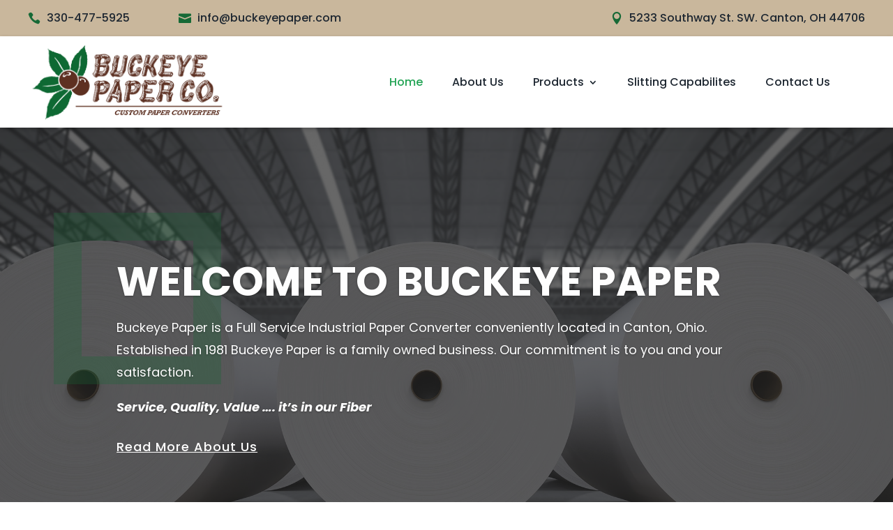

--- FILE ---
content_type: text/css; charset=UTF-8
request_url: https://www.buckeyepaper.com/wp-content/themes/Buckeye/style.css?ver=4.27.4
body_size: 2694
content:
/*
Theme Name: Buckeye
Theme URI: http://www.elegantthemes.com/gallery/divi/
Template: Divi
Author: Elegant Themes
Author URI: http://www.elegantthemes.com
Description: Smart. Flexible. Beautiful. Divi is the most powerful theme in our collection.
Version: 4.19.4.1673630569
Updated: 2023-01-13 17:22:49

*/

/***CUSTOM HEADER start***/

/***Search Bar icon addition***/
.et_pb_search_0_tb_header.custom-header-search.et_pb_search { overflow: visible; }

.custom-header-search.et_pb_search .header-search-icon {
	border: none;
    outline: none;
    display: block;
	width: 40px;
    height: calc(100% + 2px);
    top: -1px;
    right: -1px;
    position: absolute;
	cursor: pointer;
}
.custom-header-search.et_pb_search .header-search-icon:after {
	content: '\55';
	font-family: ETmodules;
	color: #fff;
	display: block;
    transform: scaleX(-1);
}
.custom-header-search.et_pb_search input.et_pb_searchsubmit { 
	visibility: visible;
	text-indent: -9999px;
	width: 0;
	padding: 0;
}

@media(min-width: 981px) {
	
	#page-container { transition: all 0.6s ease; }
	
	.et-l--header {
		width: 100%;
		position: fixed;
		top: 0;
		z-index: 9999;
		transition: all 0.4s ease;
	}
	.admin-bar .et-l--header { top: 32px; }
	
	.et-l--header.custom-fixed-header { top: -52px; }
	.admin-bar .et-l--header.custom-fixed-header { top: -22px; }
}
@media(max-width: 980px) {
	.et_pb_menu .et_mobile_menu { top: 69px; }
}

@media(max-width: 579px) {/***Increase this breakpoint value if the email or phone is longer***/
	.custom-top-bar-contact .et_pb_blurb_container { display: none; }
}

@media(max-width: 420px) {/***Increase this breakpoint value if search overlaps logo on phone***/
	.custom-header-search.et_pb_search { 
		right: 54px !important;
		width: 108px; 
		transition: all 0.4s ease; 
	}
	.custom-header-search.et_pb_search.search-focused { 
		width: calc(100% - 54px);
		box-shadow: 0 0 0 14px rgba(255,255,255,1);
		transition: all 0.4s ease;
	}
}

/***CUSTOM HEADER end***/


/***CUSTOM FOOTER styling start***/

@media(min-width: 981px) {
	.custom-footer-row { flex-direction: row; justify-content: space-between; }
	.custom-footer-row .et_pb_column:nth-child(2) { width: 18.875%; }
	.custom-footer-row .et_pb_column:first-child { width: 24.875%; }
}
@media only screen and (min-width: 480px) and (max-width: 980px) {
	.custom-footer-row .et_pb_column:nth-child(1) { order: 1; margin-bottom: 68px; }
	.custom-footer-row .et_pb_column:nth-child(2) { order: 3; margin-right: 5.5% !important; }
	.custom-footer-row .et_pb_column:nth-child(3) { order: 4; margin-right: 0; }
	.custom-footer-row .et_pb_column:nth-child(4) { order: 2; margin-bottom: 68px; }
}
@media(max-width: 479px) {
	.et_pb_row_0_tb_footer.custom-footer-row { width: 80%; }
	.custom-footer-row .et_pb_column:not(:last-child) { margin-bottom: 68px; }
}

.custom-footer-optin p.et_pb_newsletter_field { 
	flex-basis: auto !important;
	padding: 0;
	width: calc(100% - 80px); 
	margin-bottom: 0 !important;
}
.custom-footer-optin p.et_pb_newsletter_button_wrap { 
	flex-basis: auto; 
	width: 80px; 
}
.custom-footer-optin .et_pb_newsletter_button_wrap .et_pb_newsletter_button {
	display: flex;
    align-items: center;
	justify-content: center;
    height: 100%;
}

/***CUSTOM FOOTER styling end***/


/***HOMEPAGE Additional Styling start***/

/***HP VIDEO tweaks start***/

/***This gives video module a borderless icon - other modifications are done in video module***/
.borderless-icon-video .et_pb_video_play:before { content: '\45'; }

/***This centers the video vertically, if the module is streched vertically to fit the col***/
.full-height-video-centered { 
	height: 100%; 
	display: flex; 
	align-items: center; 
}
.full-height-video-centered .et_pb_video_box { width: 100%; }

/***This places graphic on video overlay***/
.dots-video-overlay .et_pb_video_overlay:after {
	content: '';
	position: absolute;
	width: 180px;
	height: 180px;
	bottom: -75px;
    right: -75px;
	background: url(/wp-content/uploads/2020/08/Navy-Dot.png) top right repeat;
	background-size: 30px;
	z-index: 15;
	pointer-events: none;
}

/***HP VIDEO tweaks end***/

@media(max-width: 980px) {
	.column-switch-on-mobile, 
	.column-switch-on-mobile > .et_pb_row { display: flex; flex-direction: column-reverse; }
}

/***Pricing additional styling start***/
.arrow-bullet-point-pricing .et_pb_pricing li span:before {
	width: 7px;
    height: 7px;
    border-width: 2px 2px 0 0;
    left: -18px;
    top: 7px;
    border-radius: 1px;
    transform: rotate(45deg);
}
/***Pricing additional styling end***/


/***Gallery Pagination start***/
.custom-pagination-gallery-module .et_pb_gallery_pagination ul li.prev,
.custom-pagination-gallery-module .et_pb_gallery_pagination ul li.next { 
	display: none !important; 
}
.custom-pagination-gallery-module .et_pb_gallery_pagination ul li a {
	text-indent: -99999px;
    width: 12px;
    height: 12px;
    overflow: hidden;
    display: inline-block;
	vertical-align: middle;
    border-radius: 20px;
}
.custom-pagination-gallery-module .et_pb_gallery_pagination ul li a.active {
	width: 16px;
    height: 16px;
}
/***Gallery Pagination end***/


/***This makes an image go full column height, when equlize col is on start***/
.full-height-image, .full-height-image .et_pb_image_wrap { height: 100%; }
.full-height-image img {
	width: 100%;
	height: 100%;
	object-fit: cover;
}
/***This makes an image go full column height, when equlize col is on end***/


/***Testimonial Slider styling start***/

.custom-testimonial-slider.strong-view.wpmtst-modern .wpmslider-viewport { 
	overflow: visible !important;; 
}
.custom-testimonial-slider.strong-view.wpmtst-modern .wpmtst-testimonial {
	box-shadow: 0 15px 24px rgba(89,91,97,0.15);
}

.custom-testimonial-slider.strong-view.wpmtst-modern .wpmtst-testimonial-inner {
	display: flex;
	flex-wrap: wrap;
	align-items: center;
	text-align: inherit;
}
.custom-testimonial-slider.strong-view.wpmtst-modern .wpmtst-testimonial-content { 
	order: 10; 
	font-size: inherit; 
	font-style: inherit;
	text-align: inherit;
	margin: 0 4px !important;
}
.custom-testimonial-slider.strong-view.wpmtst-modern .wpmtst-testimonial-field {
	text-align: inherit;
}
.custom-testimonial-slider .wpmtst-testimonial-content blockquote {
	display: block;
	width: 100%;
	margin: 0 0 16px -6px;
	padding: 0;
	border: none;
	left: -20px;
	max-height: 40px;
	overflow: hidden;
}
.custom-testimonial-slider .wpmtst-testimonial-content blockquote:before { 
	content: '\201C'; 
	font-size: inherit;
}

.custom-testimonial-slider.strong-view.wpmtst-modern .wpmtst-testimonial-content:before,
.custom-testimonial-slider.strong-view.wpmtst-modern .wpmtst-testimonial-content:after {
	display: none; 
}
@media(min-width: 481px) {
	.custom-testimonial-slider.strong-view.wpmtst-modern .wpmtst-testimonial-image {
		margin-right: 20px;
	}
	.custom-testimonial-slider .testimonial-fields-wrapper { 
		width: calc(100% - 95px); 
	}
}

/***Testimonial slider navigation start***/
.custom-testimonial-slider.strong-view .wpmslider-has-pager { margin-top: 30px; }

.custom-testimonial-slider.strong-view .wpmslider-pager-link { margin-left: 20px; }
.custom-testimonial-slider.strong-view .wpmslider-pager-item:first-child .wpmslider-pager-link { 
	margin-left: 0; 
}

.custom-testimonial-slider.strong-view.pager-style-buttons .wpmslider-pager-link:before,
.custom-testimonial-slider.strong-view.pager-style-buttons .wpmslider-pager-link:hover:before {
	mask: none;
	-webkit-mask: none;
    border-radius: 50%;
	width: 12px;
	height: 12px;
	vertical-align: middle;
	background: #adb3bc;
}

.custom-testimonial-slider.strong-view.pager-style-buttons .wpmslider-pager-link.active:before {
	background-color: #dc133a;
	width: 16px;
	height: 16px;
	transition: all 0.3s ease;
}
/***Testimonial slider navigation end***/

/***Testimonial Slider styling end***/

/***HOMEPAGE Additional Styling end***/


/***ABOUT US PAGE styling start***/

/***This replaces the google+ icon with instagram, by giving person module the below class***/
.replace-google-icon-with-instagram .et_pb_font_icon.et_pb_google_icon:before { 
	content: '\e09a';
}

/***ABOUT US PAGE styling end***/


/***BLOG PAGE and SINGLE BLOG additional styling start***/

/***Sidebar start***/

/***Search Bar Icon***/
.sidebar-search.et_pb_search .sidebar-search-icon {
	border: none;
    outline: none;
    display: block;
	width: 56px;
    height: calc(100% + 2px);
    top: -1px;
    right: -1px;
    position: absolute;
	cursor: pointer;
}
.sidebar-search.et_pb_search .sidebar-search-icon:after {
	content: '\55';
	font-family: ETmodules;
	color: #fff;
	display: block;
    transform: scaleX(-1);
}
.sidebar-search.et_pb_search input.et_pb_searchsubmit { 
	visibility: visible;
	text-indent: -9999px;
	width: 0;
	padding: 0;
}

/***Recent Posts***/
.sidebar-custom-recent-posts .et_pb_post .entry-featured-image-url { margin-bottom: 0; }
.sidebar-custom-recent-posts .et_pb_post { margin-bottom: 12px; clear: both; }

/***Category List***/
.custom-sidebar .widget_categories, .custom-sidebar .widget_categories * { 
	border-color: inherit; 
}
.custom-sidebar .cat-item a:before {
	content: '';
	display: inline-block;
	width: 7px;
    height: 7px;
	margin: 0 8px 2px 0;
	border-style: solid;
    border-width: 2px 2px 0 0;
	border-color: inherit;
    border-radius: 1px;
    transform: rotate(45deg);
}

/***Tags List***/
.custom-sidebar .tagcloud a.tag-cloud-link {
	color: inherit;
	text-transform: uppercase;
	font-size: 16px !important;
	font-weight: 300;
	border: 1px solid;
	border-radius: 0;
	background: transparent;
	margin: 0 8px 12px 0;
    padding: 0px 15px;
}

/***Sidebar end***/

/***Blog List Navigation***/
.custom-blog-module-navigation .pagination {
    display: flex;
	flex-direction: row-reverse;
}

.custom-blog-module-navigation .pagination .alignleft, 
.custom-blog-module-navigation .pagination .alignright { float: none; }

.custom-blog-module-navigation .pagination .alignright { margin: 0 auto 0 0; }

.custom-blog-module-navigation .pagination a { font-size: 18px; }

.custom-blog-module-navigation .pagination .alignleft a:after, 
.custom-blog-module-navigation .pagination .alignright a:before {
	display: inline-block;
	color: inherit;
	font-family: ETmodules;
	font-family: ETmodules;
    font-size: 24px;
    font-weight: bold;
    vertical-align: top;
}
.custom-blog-module-navigation .pagination .alignleft a:after { content: '\35'; }
.custom-blog-module-navigation .pagination .alignright a:before { content: '\34'; }


/***Single Blog Post Page***/
.post-template-default.single-post .et_social_inline_top {
	position: absolute;
    left: 20px;
    top: -46px;
	z-index: 99;
}

@media(max-width: 767px) {
	.post-template-default.single-post .et_social_inline_top {
		left: auto;
		right: 0;
		top: auto;
		bottom: 0;
		margin: 0;
	}
	.post-template-default.single-post .et_social_inline_top ul.et_social_icons_container {
		display: flex;
	}
	.post-template-default.single-post .et_social_inline_top ul.et_social_icons_container > li {
		margin: 0 0 0 16px !important;
	}
}

/***Custom Bullet Points***/

.custom-bullet-points ul:not(.et_social_icons_container) { 
	list-style-type: none;
	padding: 0;
	margin: 20px 0;
}
.custom-bullet-points ul:not(.et_social_icons_container) li { 
	position: relative;
	margin: 0 0 10px 0;
	padding-left: 20px;
}

.custom-bullet-points ul:not(.et_social_icons_container) li:before {
	content: '';
	position: absolute;
	width: 7px;
    height: 7px;
    border-width: 2px 2px 0 0;
	border-style: solid;
	border-color: inherit;
    border-radius: 1px;
    transform: rotate(45deg);
	left: 0;
    top: 9px;
}


/***Comments Section***/

#commentform {
    display: flex;
    flex-wrap: wrap;
}

.comment-notes { order: 1; }
.comment-form-author { order: 2; }
.comment-form-email { order: 3; }
.comment-form-url { order: 4; display: none; }
.comment-form-comment { order: 5; width: 100%; }
.comment-form-cookies-consent { 
	order: 6; 
	margin: 16px 0 30px 0; 
	line-height: 1.5em;
	display: flex;
	align-items: flex-start;
	width: 100%;
}
.form-submit { order: 7; }

#commentform input[type="email"], #commentform input[type="text"], 
#commentform input[type="url"], #commentform textarea, #commentform input[type="email"]:focus, #commentform input[type="text"]:focus, #commentform input[type="url"]:focus, 
#commentform textarea:focus { 
	width: 100% !important;
	max-width: 100%;
	outline: none;
	box-shadow: none;
}

#commentform textarea { line-height: 2em; height: 200px; min-height: 62px; max-height: 400px; }
#wp-comment-cookies-consent { margin: 6px 10px 0 0; }

@media(min-width: 581px) {
	.comment-form-author { width: 48%; margin-right: 4%; }
	.comment-form-email { width: 48%; }
}

/***BLOG PAGE and SINGLE BLOG additional styling end***/



/***SERVICES PROJECTS Custom Post Type single page start***/

.project-template-default.single-project .et_social_inline_top { margin: 80px 0 0 0; }

.project-template-default.single-project .et_social_inline_top ul.et_social_icons_container {
	display: flex;
	justify-content: flex-end;
}
.project-template-default.single-project .et_social_inline_top ul.et_social_icons_container > li {
	margin: 0 0 0 16px !important;
	width: auto !important;
}


.cpt-single-page-navigation .meta-nav { display: none; }

.cpt-single-page-navigation .nav-previous .nav-label:before,
.cpt-single-page-navigation .nav-next .nav-label:after {
	display: inline-block;
	font-family: ETmodules;
	font-size: 120%;
    vertical-align: middle;
    margin-top: -4px;
	font-weight: bold;
}
.cpt-single-page-navigation .nav-previous .nav-label:before { content: '\34'; } 
.cpt-single-page-navigation .nav-next .nav-label:after { content: '\35'; } 

/***SERVICES PROJECTS Custom Post Type single page end***/